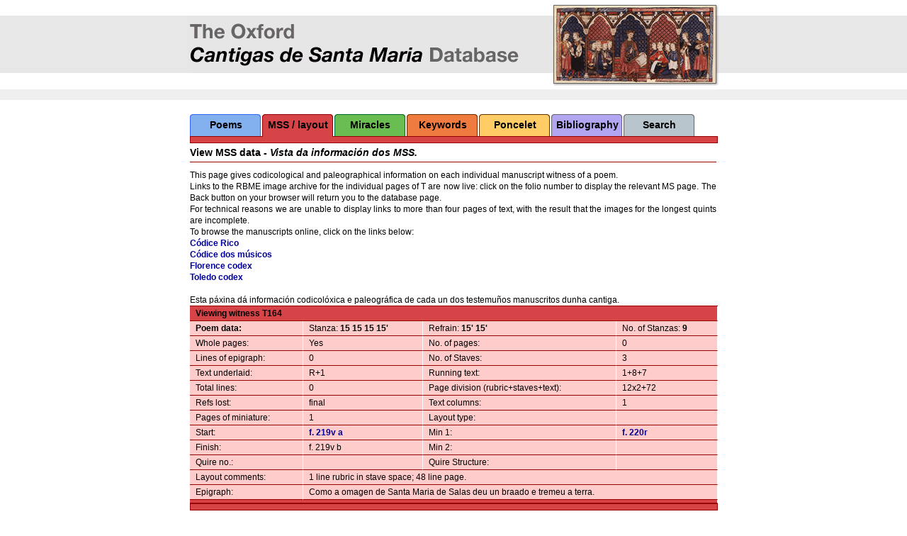

--- FILE ---
content_type: text/html; charset=UTF-8
request_url: https://csm.mml.ox.ac.uk/index.php?p=mss_view&rec=298
body_size: 1838
content:

<!DOCTYPE html PUBLIC "-//W3C//DTD XHTML 1.0 Transitional//EN" "http://www.w3.org/TR/xhtml1/DTD/xhtml1-transitional.dtd">
<html xmlns="http://www.w3.org/1999/xhtml" xml:lang="en" lang="en" dir="ltr">
	<head>
		<title>The Oxford Cantigas de Santa Maria database | View MSS data - <i>Vista da información dos MSS.</i></title>
		<meta http-equiv="Content-Type" content="text/html; charset=UTF-8" />
		<link rel="stylesheet" href="style.css" type="text/css">
        	</head>
	<body>
		<div id="header2"></div>

		<div id="topBar">
		<!-- Language options disabled for now
		Language: <a href="index.php?p=mss_view&lang=en">English</a> | <a href="index.php?p=mss_view&lang=ga">Galego</a>
		-->
		</div>
		<div id="content">
			    <table cellpadding="0" cellspacing="0">
      <tr>
    	<td background="images/tabs/1.gif" class="tabs"><a href="index.php?p=poem_list">Poems</a></td>
	   	<td background="images/tabs/2.gif" class="tabs"><a href="index.php?p=mss_list">MSS / layout</a></td>
     	<td background="images/tabs/3.gif" class="tabs"><a href="index.php?p=collections_list">Miracles</a></td>
    	<td background="images/tabs/4.gif" class="tabs"><a href="index.php?p=keywords">Keywords</a></td>
    	<td background="images/tabs/6.gif" class="tabs"><a href="index.php?p=pon_list">Poncelet</a></td>
    	<td background="images/tabs/7.gif" class="tabs"><a href="index.php?p=bib_list">Bibliography</a></td>
    	<td background="images/tabs/8.gif" class="tabs"><a href="index.php?p=poem_search">Search</a></td>
	  </tr>
    </table>
	<div id="tabbar"><img src="images/tabs/tab_base2.gif" width="745" height="11"></div>
	<div id="mainWide">

	<div class="line2">View MSS data - <i>Vista da información dos MSS.</i></div>
This page gives codicological and paleographical information on each individual manuscript witness of a poem.  <br />
Links to the RBME image archive for the individual pages of T are now live:  click on the folio number to display the relevant MS page. The Back button on your browser will return you to the database page.</br> For technical reasons we are unable to display links to more than four pages of text, with the result that the images for the longest quints are incomplete.</br> 
To browse the manuscripts online, click on the links below:</br>
<a href="https://rbdigital.realbiblioteca.es/s/rbme/item/11337">Códice Rico</a></br> <a href="https://rbdigital.realbiblioteca.es/s/rbme/item/11338">Códice dos músicos</a> </br><a href="https://archive.org/details/b.-r.-20/">Florence codex</a></br><a href="http://bdh-rd.bne.es/viewer.vm?id=0000018650">Toledo codex</a></br></br> 
Esta páxina dá información codicolóxica e paleográfica de cada un dos testemuños manuscritos dunha cantiga. <br /><table width="745" border="0" class="mss_table" cellspacing="0">
 <form name="form1" method="post" action="index.php?p=mss_save">
  <tr>
    <td class="title" colspan="4"> Viewing witness T164</td>
    </tr>
  <tr>
    <td class="row"><b>Poem data: </b></td>
    <td class="row">Stanza: <b>15 15 15 15'</b></td>
    <td class="row">Refrain:  <b>15' 15'</b></td>
    <td class="row">No. of Stanzas:  <b>9</b></td>
  </tr>
  <tr>
    <td class="row">Whole pages: </td>
    <td class="row">Yes</td>
    <td class="row">No. of pages: </td>
    <td class="row">0</td>
  </tr>
  <tr>
    <td class="row">Lines of epigraph:</td>
    <td class="row">0</td>
    <td class="row">No. of Staves:</td>
    <td class="row">3</td>
  </tr>
  <tr>
    <td class="row">Text underlaid: </td>
    <td class="row">R+1</td>
    <td class="row">Running text: </td>
    <td class="row">1+8+7</td>
  </tr>
  <tr>
    <td class="row">Total lines: </td>
    <td class="row">0</td>
    <td class="row">Page division (rubric+staves+text): </td>
    <td class="row">12x2+72</td>
  </tr>
  <tr>
    <td class="row">Refs lost: </td>
    <td class="row">final</td>
    <td class="row">Text columns: </td>
    <td class="row">1</td>
  </tr>
      <tr>
    <td class="row">Pages of miniature:</td>
    <td class="row">1</td>
    <td class="row">Layout type: </td>
    <td class="row"></td>
  </tr>
  <tr>
    <td class="row">Start:</td>
    <td class="row"><a href="https://imagenes.patrimonionacional.es/iiif/2/T-I-1%2FT-I-1_fol-219v.jpg/full/3744,/0/default.jpg">f. 219v a</a></td>
    <td class="row">Min 1:</td>
    <td class="row"><a href="https://imagenes.patrimonionacional.es/iiif/2/T-I-1%2FT-I-1_fol-220r.jpg/full/3744,/0/default.jpg">f. 220r</a></td>
  </tr>
  <tr>
    <td class="row">Finish:</td>
    <td class="row">f. 219v b</td>
    <td class="row">Min 2: </td>
    <td class="row"></td>
  </tr>
  <tr>
    <td class="row">Quire no.:</td>
    <td class="row"></td>
    <td class="row">Quire Structure: </td>
    <td class="row"></td>
  </tr>
  <tr>
    <td class="row">Layout comments:</td>
    <td class="row" colspan="3">1 line rubric in stave space; 48 line page.</td>
  </tr>
    <tr>
    <td class="row">Epigraph:</td>
    <td class="row" colspan="3">Como a omagen de Santa Maria de Salas deu un braado e tremeu a terra.</td>
  </tr>
    <tr>
    <td colspan="4" valign="top" class="title"></td>
  </tr>
  </form>
</table>
</div>
		</div>
		<div id="contentfoot2"></div>
		<div id="footer"></div>
	</body>
</html>
